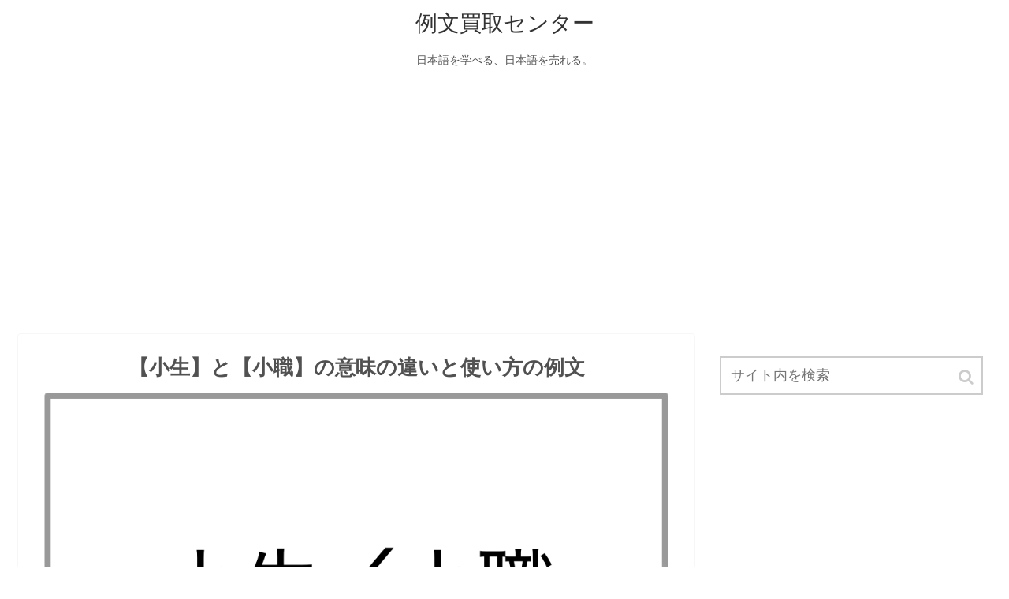

--- FILE ---
content_type: text/html; charset=UTF-8
request_url: https://reibuncnt.jp/804
body_size: 13258
content:
<!doctype html>
<html lang="ja">

<head>
  
  
<meta charset="utf-8">

<meta http-equiv="X-UA-Compatible" content="IE=edge">

<meta name="HandheldFriendly" content="True">
<meta name="MobileOptimized" content="320">
<meta name="viewport" content="width=device-width, initial-scale=1"/>



<title>【小生】と【小職】の意味の違いと使い方の例文  |  例文買取センター</title>
<link rel='dns-prefetch' href='//cdnjs.cloudflare.com' />
<link rel='dns-prefetch' href='//b.st-hatena.com' />
<link rel='dns-prefetch' href='//maxcdn.bootstrapcdn.com' />
<link rel='dns-prefetch' href='//s.w.org' />
<link rel="alternate" type="application/rss+xml" title="例文買取センター &raquo; フィード" href="https://reibuncnt.jp/feed" />
<link rel="alternate" type="application/rss+xml" title="例文買取センター &raquo; コメントフィード" href="https://reibuncnt.jp/comments/feed" />
<link rel="alternate" type="application/rss+xml" title="例文買取センター &raquo; 【小生】と【小職】の意味の違いと使い方の例文 のコメントのフィード" href="https://reibuncnt.jp/804/feed" />
<link rel='stylesheet' id='cocoon-style-css'  href='https://reibuncnt.jp/wp-content/themes/cocoon-master/style.css?ver=4.9.26&#038;fver=20181108081450' media='all' />
<style id='cocoon-style-inline-css'>
@media screen and (max-width:480px){.page-body{font-size:16px}}body{color:#515151}a{color:#000080}.appeal .appeal-in{min-height:200px}.cat-label.cat-label-1,.cat-link.cat-link-1{background-color:#d33;color:#fff}.main{width:860px}.main{border-color:#f7f7f7}.sidebar{width:356px}@media screen and (max-width:1242px){ .wrap{width:auto}.main,.sidebar,.sidebar-left .main,.sidebar-left .sidebar{margin:0 .5%}.main{width:67%}.sidebar{padding:0 10px;width:30%}.entry-card-thumb{width:38%}.entry-card-content{margin-left:40%}}body::after{content:url(https://reibuncnt.jp/wp-content/themes/cocoon-master/lib/analytics/access.php?post_id=804&post_type=post);visibility:hidden;height:1px;position:absolute;bottom:0;right:0;width:100%} #toc-checkbox{display:none}.toc-content{visibility:hidden;  height:0;opacity:.2;transition:all .5s ease-out}#toc-checkbox:checked~.toc-content{ visibility:visible;padding-top:.6em;height:100%;opacity:1}.toc-title::after{content:'[開く]';margin-left:.5em;cursor:pointer;font-size:.8em}.toc-title:hover::after{text-decoration:underline}#toc-checkbox:checked+.toc-title::after{content:'[閉じる]'}#respond{display:none}
</style>
<link rel='stylesheet' id='font-awesome-style-css'  href='https://maxcdn.bootstrapcdn.com/font-awesome/4.7.0/css/font-awesome.min.css?ver=4.9.26' media='all' />
<link rel='stylesheet' id='icomoon-style-css'  href='https://reibuncnt.jp/wp-content/themes/cocoon-master/webfonts/icomoon/style.css?ver=4.9.26&#038;fver=20181108081450' media='all' />
<link rel='stylesheet' id='baguettebox-style-css'  href='https://reibuncnt.jp/wp-content/themes/cocoon-master/plugins/baguettebox/dist/baguetteBox.min.css?ver=4.9.26&#038;fver=20181108081450' media='all' />
<link rel='stylesheet' id='slick-theme-style-css'  href='https://reibuncnt.jp/wp-content/themes/cocoon-master/plugins/slick/slick-theme.css?ver=4.9.26&#038;fver=20181108081450' media='all' />
<link rel='stylesheet' id='cocoon-child-style-css'  href='https://reibuncnt.jp/wp-content/themes/cocoon-child-master/style.css?ver=4.9.26&#038;fver=20210317112324' media='all' />
<link rel='shortlink' href='https://reibuncnt.jp/?p=804' />
<!-- Cocoon canonical -->
<link rel="canonical" href="https://reibuncnt.jp/804">
<!-- Cocoon meta description -->
<meta name="description" content="似た意味を持つ「小生」（読み方：しょうせい）と「小職」（読み方：しょうしょく）の違いを例文を使って分かりやすく解説しているページです。どっちの言葉を使えば日本語として正しいのか、迷った方はこのページの使い分け方を参考にしてみてください。「小生」と「小職」という言葉は、どちらも自分のことを控えめに表現する一人称であるという共通点があり、本来の意味は少し違いますが混同して使われる傾向があります。">
<!-- Cocoon meta keywords -->
<meta name="keywords" content="小生,小職">
<!-- Cocoon JSON-LD -->
<script type="application/ld+json">
{
  "@context": "https://schema.org",
  "@type": "Article",
  "mainEntityOfPage":{
    "@type":"WebPage",
    "@id":"https://reibuncnt.jp/804"
  },
  "headline": "【小生】と【小職】の意味の違いと使い方の例文",
  "image": {
    "@type": "ImageObject",
    "url": "https://reibuncnt.jp/wp-content/uploads/2019/05/小生／小職.png",
    "width": 1070,
    "height": 710
  },
  "datePublished": "2022-11-04T09:09:43+00:00",
  "dateModified": "2022-11-04T09:09:43+00:00",
  "author": {
    "@type": "Person",
    "name": "例文センター"
  },
  "publisher": {
    "@type": "Organization",
    "name": "例文買取センター",
    "logo": {
      "@type": "ImageObject",
      "url": "https://reibuncnt.jp/wp-content/themes/cocoon-master/images/no-amp-logo.png",
      "width": 206,
      "height": 60
    }
  },
  "description": "似た意味を持つ「小生」（読み方：しょうせい）と「小職」（読み方：しょうしょく）の違いを例文を使って分かりやすく解説しているページです。どっちの言葉を使えば日本語として正しいのか、迷った方はこのページの使い分け方を参考にしてみてください。「小生」と「小職」という言葉は、どちらも自分のことを控えめに表現する一人称であるという共通点があり、本来の意味は少し違いますが混同して使われる傾向があります。…"
}
</script><!-- OGP -->
<meta property="og:type" content="article">
<meta property="og:description" content="似た意味を持つ「小生」（読み方：しょうせい）と「小職」（読み方：しょうしょく）の違いを例文を使って分かりやすく解説しているページです。どっちの言葉を使えば日本語として正しいのか、迷った方はこのページの使い分け方を参考にしてみてください。「小生」と「小職」という言葉は、どちらも自分のことを控えめに表現する一人称であるという共通点があり、本来の意味は少し違いますが混同して使われる傾向があります。">
<meta property="og:title" content="【小生】と【小職】の意味の違いと使い方の例文">
<meta property="og:url" content="https://reibuncnt.jp/804">
<meta property="og:image" content="https://reibuncnt.jp/wp-content/uploads/2019/05/小生／小職.png">
<meta property="og:site_name" content="例文買取センター">
<meta property="og:locale" content="ja_JP">
<meta property="article:published_time" content="2022-11-04T09:09:43+00:00" />
<meta property="article:modified_time" content="2022-11-04T09:09:43+00:00" />
<meta property="article:section" content="言葉の使い方の例文">
<!-- /OGP -->
<!-- Twitter Card -->
<meta name="twitter:card" content="summary">
<meta name="twitter:description" content="似た意味を持つ「小生」（読み方：しょうせい）と「小職」（読み方：しょうしょく）の違いを例文を使って分かりやすく解説しているページです。どっちの言葉を使えば日本語として正しいのか、迷った方はこのページの使い分け方を参考にしてみてください。「小生」と「小職」という言葉は、どちらも自分のことを控えめに表現する一人称であるという共通点があり、本来の意味は少し違いますが混同して使われる傾向があります。">
<meta name="twitter:title" content="【小生】と【小職】の意味の違いと使い方の例文">
<meta name="twitter:url" content="https://reibuncnt.jp/804">
<meta name="twitter:image" content="https://reibuncnt.jp/wp-content/uploads/2019/05/小生／小職.png">
<meta name="twitter:domain" content="reibuncnt.jp">
<!-- /Twitter Card -->
<link rel="icon" href="https://reibuncnt.jp/wp-content/uploads/2019/12/cropped-サイトアイコン-32x32.png" sizes="32x32" />
<link rel="icon" href="https://reibuncnt.jp/wp-content/uploads/2019/12/cropped-サイトアイコン-192x192.png" sizes="192x192" />
<link rel="apple-touch-icon-precomposed" href="https://reibuncnt.jp/wp-content/uploads/2019/12/cropped-サイトアイコン-180x180.png" />
<meta name="msapplication-TileImage" content="https://reibuncnt.jp/wp-content/uploads/2019/12/cropped-サイトアイコン-270x270.png" />




<script async src="//pagead2.googlesyndication.com/pagead/js/adsbygoogle.js"></script>
<script>
     (adsbygoogle = window.adsbygoogle || []).push({
          google_ad_client: "ca-pub-3491687915084722",
          enable_page_level_ads: true
     });
</script>
	
<!-- Global site tag (gtag.js) - Google Analytics -->
<script async src="https://www.googletagmanager.com/gtag/js?id=UA-137817038-1"></script>
<script>
  window.dataLayer = window.dataLayer || [];
  function gtag(){dataLayer.push(arguments);}
  gtag('js', new Date());

  gtag('config', 'UA-137817038-1');
</script>

</head>

<body class="post-template-default single single-post postid-804 single-format-standard public-page page-body categoryid-2 ff-yu-gothic fz-18px fw-400 hlt-center-logo-wrap ect-entry-card-wrap rect-mini-card-wrap scrollable-sidebar no-scrollable-main sidebar-right mblt-top author-admin no-post-date no-post-update no-post-author no-sp-snippet" itemscope itemtype="https://schema.org/WebPage">




<div id="container" class="container cf">
  <div id="header-container" class="header-container">
  <div class="header-container-in hlt-center-logo">
    <header id="header" class="header cf" itemscope itemtype="https://schema.org/WPHeader">

      <div id="header-in" class="header-in wrap cf" itemscope itemtype="https://schema.org/WebSite">

        
        <div class="logo logo-header logo-text"><a href="https://reibuncnt.jp" class="site-name site-name-text-link" itemprop="url"><span class="site-name-text" itemprop="name about">例文買取センター</span></a></div>
        <div class="tagline" itemprop="alternativeHeadline">日本語を学べる、日本語を売れる。</div>

      </div>

    </header>

    <!-- Navigation -->
<nav id="navi" class="navi cf" itemscope itemtype="https://schema.org/SiteNavigationElement">
  <div id="navi-in" class="navi-in wrap cf">
          </div><!-- /#navi-in -->
</nav>
<!-- /Navigation -->  </div><!-- /.header-container-in -->
</div><!-- /.header-container -->
  
  
  
  
  
  <br/><center><script async src="https://pagead2.googlesyndication.com/pagead/js/adsbygoogle.js"></script>
<!-- reibun_disp_yoko -->
<ins class="adsbygoogle"
     style="display:block"
     data-ad-client="ca-pub-3491687915084722"
     data-ad-slot="6757503900"
     data-ad-format="auto"
     data-full-width-responsive="true"></ins>
<script>
     (adsbygoogle = window.adsbygoogle || []).push({});
</script></center>

  <div id="content" class="content cf">

    <div id="content-in" class="content-in wrap cf">

        <main id="main" class="main" itemscope itemtype="https://schema.org/Blog">


<article id="post-804" class="article post-804 post type-post status-publish format-standard has-post-thumbnail hentry category-2-post" itemscope="itemscope" itemprop="blogPost" itemtype="https://schema.org/BlogPosting">
  
      	
      
      <header class="article-header entry-header">
        <h1 class="entry-title" itemprop="headline">
          【小生】と【小職】の意味の違いと使い方の例文        </h1>

		  
        
        
        <div class="eye-catch-wrap">
<figure class="eye-catch" itemprop="image" itemscope itemtype="https://schema.org/ImageObject">
  <img width="1070" height="710" src="https://reibuncnt.jp/wp-content/uploads/2019/05/小生／小職.png" class="attachment-1070x710 size-1070x710 wp-post-image" alt="" srcset="https://reibuncnt.jp/wp-content/uploads/2019/05/小生／小職.png 1070w, https://reibuncnt.jp/wp-content/uploads/2019/05/小生／小職-300x199.png 300w, https://reibuncnt.jp/wp-content/uploads/2019/05/小生／小職-768x510.png 768w, https://reibuncnt.jp/wp-content/uploads/2019/05/小生／小職-1024x679.png 1024w" sizes="(max-width: 1070px) 100vw, 1070px" />  <meta itemprop="url" content="https://reibuncnt.jp/wp-content/uploads/2019/05/小生／小職.png">
  <meta itemprop="width" content="1070">
  <meta itemprop="height" content="710">
  <span class="cat-label cat-label-2">言葉の使い方の例文</span><br/>
</figure>
</div>

        

        <div class="date-tags">
  <span class="post-update"><time class="entry-date date published updated" datetime="2022-11-04T09:09:43+00:00" itemprop="datePublished dateModified">2022.11.04</time></span>
  </div>

         
        
        
      </header>

      <div class="entry-content cf" itemprop="mainEntityOfPage">
      <p>似た意味を持つ「小生」（読み方：しょうせい）と「小職」（読み方：しょうしょく）の違いを例文を使って分かりやすく解説しているページです。</p>
<p>どっちの言葉を使えば日本語として正しいのか、迷った方はこのページの使い分け方を参考にしてみてください。</p>
<p>「小生」と「小職」という言葉は、どちらも自分のことを控えめに表現する一人称であるという共通点があり、本来の意味は少し違いますが混同して使われる傾向があります。</p>
<div id="pc_text-6" class="widget widget-single-content-middle widget_pc_text">      <div class="text-pc">
        <p><script async src="https://pagead2.googlesyndication.com/pagead/js/adsbygoogle.js"></script><br />
<ins class="adsbygoogle"
     style="display:block; text-align:center;"
     data-ad-layout="in-article"
     data-ad-format="fluid"
     data-ad-client="ca-pub-3491687915084722"
     data-ad-slot="4358921646"></ins><br />
<script>
     (adsbygoogle = window.adsbygoogle || []).push({});
</script></p>
      </div>
      </div>    <div id="mobile_text-3" class="widget widget-single-content-middle widget_mobile_text">      <div class="text-mobile">
        <br/><script async src="https://pagead2.googlesyndication.com/pagead/js/adsbygoogle.js"></script>
<ins class="adsbygoogle"
     style="display:block; text-align:center;"
     data-ad-layout="in-article"
     data-ad-format="fluid"
     data-ad-client="ca-pub-3491687915084722"
     data-ad-slot="4358921646"></ins>
<script>
     (adsbygoogle = window.adsbygoogle || []).push({});
</script>      </div>
    </div>    


  <div class="toc tnt-number toc-center"><input type="checkbox" id="toc-checkbox" checked><label class="toc-title" for="toc-checkbox">目次</label>
    <div class="toc-content">
    <ol class="toc-list open"><li><a href="#toc1" tabindex="0">小生と小職の違い</a><ol><li><a href="#toc2" tabindex="0">小生と小職の意味の違い</a></li><li><a href="#toc3" tabindex="0">小生と小職の使い方の違い</a></li></ol></li><li><a href="#toc4" tabindex="0">小生の意味</a><ol><li><a href="#toc5" tabindex="0">小生とは</a></li><li><a href="#toc6" tabindex="0">小生を女性は使えない</a></li><li><a href="#toc7" tabindex="0">小生の語源</a></li><li><a href="#toc8" tabindex="0">小生を目上の人には使えない</a></li><li><a href="#toc9" tabindex="0">小生の類語</a></li></ol></li><li><a href="#toc10" tabindex="0">小職の意味</a><ol><li><a href="#toc11" tabindex="0">小職とは</a></li><li><a href="#toc12" tabindex="0">小職は男性でも女性でも使える</a></li><li><a href="#toc13" tabindex="0">小職はメールよりも手紙で使われる</a></li><li><a href="#toc14" tabindex="0">小職は役職がない平社員は使えない</a></li><li><a href="#toc15" tabindex="0">小職の由来</a></li><li><a href="#toc16" tabindex="0">小職の語源</a></li><li><a href="#toc17" tabindex="0">小職の類語</a></li></ol></li><li><a href="#toc18" tabindex="0">小生の例文</a></li><li><a href="#toc19" tabindex="0">小職の例文</a></li></ol>
    </div>
  </div>

<h2><span id="toc1">小生と小職の違い</span></h2>
<h3><span id="toc2">小生と小職の意味の違い</span></h3>
<p>小生と小職の違いを分かりやすく言うと、<span style="color: #800000;"><strong>男性が自分のことを控えめに表現する際に使う一人称か、ある程度の役職についている人が自分の立場を控えめに表現する際に使う一人称かの違い</strong></span>です。</p>
<h3><span id="toc3">小生と小職の使い方の違い</span></h3>
<p>小生というのは、主に手紙などの文面で男性が使う一人称です。自分を控えめに表現する一人称でもあります。女性は「小生」とは使いません。女性が自分のことを控えめに表現する際には「私（わたくし）」を使います。</p>
<p>この小生という言葉は、自分と同等か、または自分よりも目下の人に対して使われる言葉です。目上の人や立場が上の人に対しては使わない表現ですので注意しましょう。</p>
<p>また、小生というのは、現在はあまり使われない古い言葉でもあります。昔は男性の方が女性よりも立場が上であったこともあり、その名残として、小生というのは息子から母親への手紙、兄から姉や妹に宛てた手紙などでも使用される言葉です。</p>
<p>しかし、息子から父親への手紙の際には、小生と使うのは失礼な表現になります。これは父親の方が立場が上であるという考えによるものです。これと同様に、上司などに手紙を書く際には、小生という一人称は使わないようにしましょう。</p>
<p>対する小職というのは、男女ともに使える一人称の表現です。こちらも主に手紙などの文面において使われるものです。小職という言葉は、ある程度の役職についている人が自分の就いている役職について控えめに表現したい場合に使う言葉です。</p>
<p>そのため、特に役職を与えられていない平社員や新入社員は使えない表現です。本来は官職と呼ばれる国家公務員が自らの職を控えめに表現する際に使っていた言葉でした。現在では、国家公務員だけでなく、一般企業においても使われることのある表現です。</p>
<p>小職は、立場がある程度高い人が、自分よりもさらに立場が上の人や客人に対して使う表現です。自分はこういう立場を与えられた人間ですが、あなた様のお仕事に比べれば、そんなに大した仕事をしているわけではないんです、という意味で使います。</p>
<p>とても日本人らしく、奥ゆかしい表現の言葉でもあります。管理職や大手企業で役職に就いている人などが使う表現ですので、自分がそういった立場にない場合には不用意に使用することのないように注意しましょう。</p>
<script async src="https://pagead2.googlesyndication.com/pagead/js/adsbygoogle.js"></script>
<ins class="adsbygoogle"
     style="display:block; text-align:center;"
     data-ad-layout="in-article"
     data-ad-format="fluid"
     data-ad-client="ca-pub-3491687915084722"
     data-ad-slot="4358921646"></ins>
<h2><span id="toc4">小生の意味</span></h2>
<h3><span id="toc5">小生とは</span></h3>
<p>小生とは、<span style="color: #800000;"><strong>男性が自分のことを控えめに表現する際に使う一人称のこと</strong></span>を意味しています。小生というのは、主に手紙の文面などで使用される男性の一人称です。</p>
<h3><span id="toc6">小生を女性は使えない</span></h3>
<p>自分のことを謙遜して控えめに表現する際に使われます。小生という表現を女性が使用することは出来ず、女性が自分を謙遜して表現する際には「私（わたくし）」を使います。</p>
<h3><span id="toc7">小生の語源</span></h3>
<p>小生の「小」という字は、自分や自分に関する様々なことを謙遜して表現する意味を持っています。自分の勤めている会社を「小社」と表現したり、自分の弟のことを「小弟」と表現したりもします。</p>
<p>小生の「生」という字は、男性を控えめに表現する際に使用される自称のことを意味しています。この「生」という字がつくために、小生という言葉は男性のみが使う表現であり、女性が使えないものとなっています。</p>
<h3><span id="toc8">小生を目上の人には使えない</span></h3>
<p>小生という表現は、自分よりも立場が下であったり、目下であったり、または立場が同等である人に対して使われる表現でもあります。謙遜の意味を含むので勘違いしやすいのですが、目上の人に使える表現ではありません。</p>
<p>あくまで、自分の方が立場が上である状態、または立場が同等である状態において、自分を控えめに表現するために使う言葉です。または、自分の母親や姉妹など、女性に対して使われることもあります。</p>
<p>これは、小生という言葉が古い言葉であり、昔は男性の方が女性よりも立場が上であるという前提があったことによるものです。現代で使用する際には、目上の女性に対しては使わないようにする方が良いでしょう。</p>
<h3><span id="toc9">小生の類語</span></h3>
<p>小生の類語・類義語としては、男性が自分をへりくだる一人称である「愚生」（読み方：ぐせい）、老人が自分をへりくだる一人称である「拙老」（読み方：せつろう）などがあります。</p>
<p>小生の「生」の字が使用されている単語としては、主に書簡などで男性が自分をへりくだっていう言葉を意味する「愚生」、年をとった男性が自分をへりくだっていう言葉を意味する「老生」などがあります。</p>
<script async src="https://pagead2.googlesyndication.com/pagead/js/adsbygoogle.js"></script>
<ins class="adsbygoogle"
     style="display:block; text-align:center;"
     data-ad-layout="in-article"
     data-ad-format="fluid"
     data-ad-client="ca-pub-3491687915084722"
     data-ad-slot="4358921646"></ins>
<h2><span id="toc10">小職の意味</span></h2>
<h3><span id="toc11">小職とは</span></h3>
<p>小職とは、<span style="color: #800000;"><strong>役職についている人が自分のことを控えめに表現する際に使う一人称のこと</strong></span>を意味しています。小職というのは、主に手紙の文面などで使用される一人称です。</p>
<h3><span id="toc12">小職は男性でも女性でも使える</span></h3>
<p>小生とは違い、男性でも女性でも使用することが出来ます。しかし、役職についていない平社員や新入社員などがこの言葉を使うことは出来ません。</p>
<p>小職というのは、自分を謙遜している表現であり、自分よりも立場が上の人や社外の人、お客様などに対して使われるものです。</p>
<p>意味としては、自分はこういった立場を任されていますが、私自身はそんなに大した器ではありません、というようなニュアンスが含まれます。</p>
<h3><span id="toc13">小職はメールよりも手紙で使われる</span></h3>
<p>この言葉は、普段のメールなどよりも季節の挨拶や、なにかの行事に社外の人を招待する際、逆に招待を受けてそれに返事をする際の手紙などに使われる言葉です。</p>
<h3><span id="toc14">小職は役職がない平社員は使えない</span></h3>
<p>小職という表現は、役職などを任されていない人が使用すると、かえって失礼な表現になってしまいます。自分自身がそれほどの役職を任されていない場合には使わないように注意しましょう。</p>
<h3><span id="toc15">小職の由来</span></h3>
<p>小職というのは本来、官職についている人間が自分のことを控えめに表現する際に使っていた一人称でした。官職というのは、国家公務員のことです。</p>
<p>現在では、国家公務員だけでなく一般企業においても、役職についている人が一人称として「小職」と使う場合もあります。</p>
<h3><span id="toc16">小職の語源</span></h3>
<p>小職の「小」というのは、小生の「小」と同じく自分や自分に関する様々な事柄を謙遜する意味を持ちます。小職の「職」という字は、役目や担当、任務のことを意味しています。</p>
<h3><span id="toc17">小職の類語</span></h3>
<p>小職の類語・類義語としては、現在の職業を意味する「当職」、自分が属している方を意味する「当方」などがあります。</p>
<p>小職の「職」の字が使用されている単語としては、非常に激しく忙しい職務のことを意味する「激職」、責任の重い重要な職務やその職に就いている人のことを意味する「重職」、重要な地位や職務のことを意味する「要職」などがあります。</p>
<script async src="https://pagead2.googlesyndication.com/pagead/js/adsbygoogle.js"></script>
<ins class="adsbygoogle"
     style="display:block; text-align:center;"
     data-ad-layout="in-article"
     data-ad-format="fluid"
     data-ad-client="ca-pub-3491687915084722"
     data-ad-slot="4358921646"></ins>
<h2><span id="toc18">小生の例文</span></h2>
<div class="blank-box bb-red">１．小生の話を少し聞いてはくれまいか。</div>
<div class="blank-box bb-red">２．心配をかけているようですが、小生は元気に過ごしておりますのでご安心ください。</div>
<div class="blank-box bb-red">３．来週の会合についての連絡は小生宛に送ってください。</div>
<div class="blank-box bb-red">４．まだまだ未熟な小生ですが、日々努力を惜しまずに踏ん張っております。</div>
<div class="blank-box bb-red">５．小生が生まれたのは、西部の田舎町であります。</div>
<div class="blank-box bb-red">６．小生は長年の経験から、このまま部下に努力してもらっても、上手くいかないのはなんとなくわかっていた。</div>
<div class="blank-box bb-red">７．小生は争いは好まないが、自分の身に危険が迫るときには仕方なく力でねじ伏せることもある。</div>
<div class="blank-box bb-red">８．そういえば、小生宛てで小包が届いたと細君から言われていたので、早速開封してみることにした。</div>
<div class="blank-box bb-red">９．もし小生のブログが、鈴木さんの何かしらのお役に立てているのであれば幸いであります。</div>
<div class="blank-box bb-red">１０．小生が会社員時代にいつも通っていた食堂が、今月末で閉店するということで、一目散に駆けつけました。</div>
<p>この言葉がよく使われる場面としては、手紙などで自分と同等か自分より目下の人に対して、男性が自分のことを謙遜して表現する時などが挙げられます。男性が使う一人称であり、女性は使えないので注意しましょう。</p>
<p>一般的には、自分と立場が同等か目下の人に対して使われる言葉ですが、例文２や４のように、家族にあてた手紙などでも使われることがあります。主に母親や姉妹などに対して使われるもので、家族間であれば目上の女性などにも使える表現です。</p>
<p>しかし、家長である父親に対して「小生」という人称を使うと、失礼にあたる可能性があるので、家族間であっても男性同士では目上の人には使わないようにしましょう。</p>
<h2><span id="toc19">小職の例文</span></h2>
<div class="blank-box bb-red">１．弊社の行う祝賀会へのご出席については、小職までご連絡頂きたく存じます。</div>
<div class="blank-box bb-red">２．暑い日が続き、お恥ずかしくも、小職は体調を崩しておりました。</div>
<div class="blank-box bb-red">３．弊社社長に代わり、小職がご挨拶に参りたいと思っております。</div>
<div class="blank-box bb-red">４．先日の食事会の会費ですが、僭越ながら小職が立て替えておりますことをご連絡申し上げます。</div>
<div class="blank-box bb-red">５．その件に関しましては、小職に一任されております。</div>
<div class="blank-box bb-red">６．この度の不祥事は、すべて小職の失態によるものでありますので、職を辞して責任を負いたく存じます。</div>
<div class="blank-box bb-red">７．この度の事業計画は小職がすべて責任を負っておりますので、ご意見等がありましたら遠慮なくご連絡ください。</div>
<div class="blank-box bb-red">８．小職としましては、これ以上赤字体質を放置しておくことはできませんので、何らかの改革が必要と考えます。</div>
<div class="blank-box bb-red">９．この決定につきましては社長命令であるので、小職の勝手な判断ではないことはご理解いただければと存じます。</div>
<div class="blank-box bb-red">１０．展示会の当日には小職も会場に駆け付けたいと思っておりますので、皆さんもどうぞよろしくお願いします。</div>
<p>この言葉がよく使われる場面としては、ある程度の役職についている人が自分の仕事上の立場を大したものではないと控えめに表現する時などが挙げられます。この言葉は男女ともに使えるものですが、役職についていない人は使わないものです。</p>
<p>一般的には、ある程度の役職についている人が、自分よりも更に立場が上の人や、社外の人、お客様などに対して使う表現です。自分はこういった役職にありますが、私自身の器としては、まだまだ勉強不足です、というような意味を持つ言葉です。</p>
<p>例文２や４のように「お恥ずかしながら」や「僭越ながら」などの謙遜の言葉と一緒に使われることが多いものであると覚えておくようにしましょう。</p>
<div class="blogcard-type bct-together">
<a href="https://reibuncnt.jp/2318" title="【僭越】と【恐縮】の意味の違いと使い方の例文" class="blogcard-wrap internal-blogcard-wrap a-wrap cf"><div class="blogcard internal-blogcard ib-left cf"><figure class="blogcard-thumbnail internal-blogcard-thumbnail"><img width="160" height="90" src="https://reibuncnt.jp/wp-content/uploads/2019/12/僭越／恐縮-160x90.png" class="blogcard-thumb-image internal-blogcard-thumb-image wp-post-image" alt="" srcset="https://reibuncnt.jp/wp-content/uploads/2019/12/僭越／恐縮-160x90.png 160w, https://reibuncnt.jp/wp-content/uploads/2019/12/僭越／恐縮-120x67.png 120w, https://reibuncnt.jp/wp-content/uploads/2019/12/僭越／恐縮-320x180.png 320w" sizes="(max-width: 160px) 100vw, 160px" /></figure><div class="blogcard-content internal-blogcard-content"><div class="blogcard-title internal-blogcard-title">【僭越】と【恐縮】の意味の違いと使い方の例文</div><div class="blogcard-snipet internal-blogcard-snipet">似た意味を持つ「僭越」（読み方：せんえつ）と「恐縮」（読み方：きょうしゅく）の違いを例文を使って分かりやすく解説しているページです。どっちの言葉を使えば日本語として正しいのか、迷った方はこのページの使い分け方を参考にしてみてください。「僭越」と「恐縮」という言葉は、どちらも申し訳なさを意味しているという共通点があり、本来の意味は少し違いますが混同して使われる傾向があります。</div></div><div class="blogcard-footer internal-blogcard-footer cf"><div class="blogcard-site internal-blogcard-site"><div class="blogcard-favicon internal-blogcard-favicon"><img src="//www.google.com/s2/favicons?domain=reibuncnt.jp" class="blogcard-favicon-image internal-blogcard-favicon-image" alt="" width="16" height="16" /></div><div class="blogcard-domain internal-blogcard-domain">reibuncnt.jp</div></div></div></div></a>
</div>
      </div>

      
      <footer class="article-footer entry-footer">

                  <div id="pc_text-4" class="widget widget-single-content-bottom widget_pc_text">      <div class="text-pc">
        <div class="column-wrap column-2">
<div class="column-left">
<script async src="https://pagead2.googlesyndication.com/pagead/js/adsbygoogle.js"></script>
<!-- reibun_disp -->
<ins class="adsbygoogle"
     style="display:block"
     data-ad-client="ca-pub-3491687915084722"
     data-ad-slot="4698667142"
     data-ad-format="auto"
     data-full-width-responsive="true"></ins>
<script>
     (adsbygoogle = window.adsbygoogle || []).push({});
</script>
</div>
<div class="column-right">
<script async src="https://pagead2.googlesyndication.com/pagead/js/adsbygoogle.js"></script>
<!-- reibun_disp -->
<ins class="adsbygoogle"
     style="display:block"
     data-ad-client="ca-pub-3491687915084722"
     data-ad-slot="4698667142"
     data-ad-format="auto"
     data-full-width-responsive="true"></ins>
<script>
     (adsbygoogle = window.adsbygoogle || []).push({});
</script>
</div>
</div>      </div>
      </div>    <div id="mobile_text-4" class="widget widget-single-content-bottom widget_mobile_text">      <div class="text-mobile">
        <script async src="https://pagead2.googlesyndication.com/pagead/js/adsbygoogle.js"></script>
<ins class="adsbygoogle"
     style="display:block; text-align:center;"
     data-ad-layout="in-article"
     data-ad-format="fluid"
     data-ad-client="ca-pub-3491687915084722"
     data-ad-slot="4358921646"></ins>
<script>
     (adsbygoogle = window.adsbygoogle || []).push({});
</script>      </div>
    </div>            
        
        <div class="entry-categories-tags ctdt-none">
  <div class="entry-categories"><a class="cat-link cat-link-2" href="https://reibuncnt.jp/category/%e8%a8%80%e8%91%89%e3%81%ae%e4%bd%bf%e3%81%84%e6%96%b9%e3%81%ae%e4%be%8b%e6%96%87">言葉の使い方の例文</a></div>
  <div class="entry-tags"></div>
</div>
        
        
        
        
        
        
        
                  <div id="text-7" class="widget widget-below-sns-buttons widget_text">			<div class="textwidget"><div class="profile-box common-icon-box"><center>編集者<br />
株式会社セラーバンク／例文買取センター運営</center></div>
</div>
		</div>        
        
        <div class="footer-meta">
  <div class="author-info">
    <a href="https://reibuncnt.jp/author/bokkun" class="author-link">
      <span class="post-author vcard author" itemprop="editor author creator copyrightHolder" itemscope itemtype="https://schema.org/Person">
        <span class="author-name fn" itemprop="name">例文センター</span>
      </span>
    </a>
  </div>
</div>
        <!-- publisher設定 -->
                <div class="publisher" itemprop="publisher" itemscope itemtype="https://schema.org/Organization">
            <div itemprop="logo" itemscope itemtype="https://schema.org/ImageObject">
              <img src="https://reibuncnt.jp/wp-content/themes/cocoon-master/images/no-amp-logo.png" width="206" height="60" alt="">
              <meta itemprop="url" content="https://reibuncnt.jp/wp-content/themes/cocoon-master/images/no-amp-logo.png">
              <meta itemprop="width" content="206">
              <meta itemprop="height" content="60">
            </div>
            <div itemprop="name">例文買取センター</div>
        </div>
      </footer>

    </article>


<div class="under-entry-content">
  <aside id="related-entries" class="related-entries rect-mini-card">
  <h2 class="related-entry-heading">
    <span class="related-entry-main-heading main-caption">
      関連記事    </span>
      </h2>
  <div class="related-list">
           <a href="https://reibuncnt.jp/31027" class="related-entry-card-wrap a-wrap cf" title="【案ずるより産むが易し】と【必要は発明の母】の意味の違いと使い方の例文">
<article class="related-entry-card e-card cf">

  <figure class="related-entry-card-thumb card-thumb e-card-thumb">
        <img width="120" height="67" src="https://reibuncnt.jp/wp-content/uploads/2023/01/案ずるより産むが易し／必要は発明の母-120x67.png" class="related-entry-card-thumb-image card-thumb-image wp-post-image" alt="" srcset="https://reibuncnt.jp/wp-content/uploads/2023/01/案ずるより産むが易し／必要は発明の母-120x67.png 120w, https://reibuncnt.jp/wp-content/uploads/2023/01/案ずるより産むが易し／必要は発明の母-160x90.png 160w, https://reibuncnt.jp/wp-content/uploads/2023/01/案ずるより産むが易し／必要は発明の母-320x180.png 320w" sizes="(max-width: 120px) 100vw, 120px" />        <span class="cat-label cat-label-2">言葉の使い方の例文</span>  </figure><!-- /.related-entry-thumb -->

  <div class="related-entry-card-content card-content e-card-content">
    <h3 class="related-entry-card-title card-title e-card-title">
      【案ずるより産むが易し】と【必要は発明の母】の意味の違いと使い方の例文    </h3>
        <div class="related-entry-card-snippet card-snippet e-card-snippet">
      似た意味を持つ「案ずるより産むが易し」（読み方：あんずるよりうむがやすし）と「必要は発明の母」（読み方：ひつようははつめいのはは）の違いを例文を使って分かりやすく解説しているページです。どっちの言葉を使えば日本語として正しいのか、迷った方はこのページの使い分け方を参考にしてみてください。「案ずるより産むが易し」と「必要は発明の母」という言葉は、どちらもことわざという共通点があり、本来の意味は少し違いますが混同して使われる傾向があります。    </div>
        <div class="related-entry-card-meta card-meta e-card-meta">
      <div class="related-entry-card-info e-card-info">
                              </div>
    </div>

  </div><!-- /.related-entry-card-content -->



</article><!-- /.related-entry-card -->
</a><!-- /.related-entry-card-wrap -->       <a href="https://reibuncnt.jp/16279" class="related-entry-card-wrap a-wrap cf" title="【自白】と【自供】の意味の違いと使い方の例文">
<article class="related-entry-card e-card cf">

  <figure class="related-entry-card-thumb card-thumb e-card-thumb">
        <img width="120" height="67" src="https://reibuncnt.jp/wp-content/uploads/2021/03/自白／自供-120x67.png" class="related-entry-card-thumb-image card-thumb-image wp-post-image" alt="" srcset="https://reibuncnt.jp/wp-content/uploads/2021/03/自白／自供-120x67.png 120w, https://reibuncnt.jp/wp-content/uploads/2021/03/自白／自供-160x90.png 160w, https://reibuncnt.jp/wp-content/uploads/2021/03/自白／自供-320x180.png 320w" sizes="(max-width: 120px) 100vw, 120px" />        <span class="cat-label cat-label-2">言葉の使い方の例文</span>  </figure><!-- /.related-entry-thumb -->

  <div class="related-entry-card-content card-content e-card-content">
    <h3 class="related-entry-card-title card-title e-card-title">
      【自白】と【自供】の意味の違いと使い方の例文    </h3>
        <div class="related-entry-card-snippet card-snippet e-card-snippet">
      似た意味を持つ「自白」（読み方：じはく）と「自供」（読み方：じきょう）の違いを例文を使って分かりやすく解説しているページです。どっちの言葉を使えば日本語として正しいのか、迷った方はこのページの使い分け方を参考にしてみてください。「自白」と「自供」という言葉は、どちらも自分が犯した罪を述べることを意味しているという共通点があり、本来の意味は少し違いますが混同して使われる傾向があります。    </div>
        <div class="related-entry-card-meta card-meta e-card-meta">
      <div class="related-entry-card-info e-card-info">
                              </div>
    </div>

  </div><!-- /.related-entry-card-content -->



</article><!-- /.related-entry-card -->
</a><!-- /.related-entry-card-wrap -->       <a href="https://reibuncnt.jp/32426" class="related-entry-card-wrap a-wrap cf" title="【参考にさせていただきます】と【お手本とさせていただきます】の意味の違いと使い方の例文">
<article class="related-entry-card e-card cf">

  <figure class="related-entry-card-thumb card-thumb e-card-thumb">
        <img width="120" height="67" src="https://reibuncnt.jp/wp-content/uploads/2023/03/参考にさせていただきます／お手本とさせていただきます-120x67.png" class="related-entry-card-thumb-image card-thumb-image wp-post-image" alt="" srcset="https://reibuncnt.jp/wp-content/uploads/2023/03/参考にさせていただきます／お手本とさせていただきます-120x67.png 120w, https://reibuncnt.jp/wp-content/uploads/2023/03/参考にさせていただきます／お手本とさせていただきます-160x90.png 160w, https://reibuncnt.jp/wp-content/uploads/2023/03/参考にさせていただきます／お手本とさせていただきます-320x180.png 320w" sizes="(max-width: 120px) 100vw, 120px" />        <span class="cat-label cat-label-2">言葉の使い方の例文</span>  </figure><!-- /.related-entry-thumb -->

  <div class="related-entry-card-content card-content e-card-content">
    <h3 class="related-entry-card-title card-title e-card-title">
      【参考にさせていただきます】と【お手本とさせていただきます】の意味の違いと使い方の例文    </h3>
        <div class="related-entry-card-snippet card-snippet e-card-snippet">
      似た意味を持つ「参考にさせていただきます」（読み方：さんこうにさせていただきます）と「お手本とさせていただきます」（読み方：おてほんとさせていただきます）の違いを例文を使って分かりやすく解説しているページです。どっちの言葉を使えば日本語として正しいのか、迷った方はこのページの使い分け方を参考にしてみてください。「参考にさせていただきます」と「お手本とさせていただきます」という言葉は、どちらも優れているので参考にすることを意味しているという共通点があり、本来の意味は少し違いますが混同して使われる傾向があります。    </div>
        <div class="related-entry-card-meta card-meta e-card-meta">
      <div class="related-entry-card-info e-card-info">
                              </div>
    </div>

  </div><!-- /.related-entry-card-content -->



</article><!-- /.related-entry-card -->
</a><!-- /.related-entry-card-wrap -->       <a href="https://reibuncnt.jp/2621" class="related-entry-card-wrap a-wrap cf" title="【純粋】と【無垢】の意味の違いと使い方の例文">
<article class="related-entry-card e-card cf">

  <figure class="related-entry-card-thumb card-thumb e-card-thumb">
        <img width="120" height="67" src="https://reibuncnt.jp/wp-content/uploads/2020/02/純粋／無垢-120x67.png" class="related-entry-card-thumb-image card-thumb-image wp-post-image" alt="" srcset="https://reibuncnt.jp/wp-content/uploads/2020/02/純粋／無垢-120x67.png 120w, https://reibuncnt.jp/wp-content/uploads/2020/02/純粋／無垢-160x90.png 160w, https://reibuncnt.jp/wp-content/uploads/2020/02/純粋／無垢-320x180.png 320w" sizes="(max-width: 120px) 100vw, 120px" />        <span class="cat-label cat-label-2">言葉の使い方の例文</span>  </figure><!-- /.related-entry-thumb -->

  <div class="related-entry-card-content card-content e-card-content">
    <h3 class="related-entry-card-title card-title e-card-title">
      【純粋】と【無垢】の意味の違いと使い方の例文    </h3>
        <div class="related-entry-card-snippet card-snippet e-card-snippet">
      似た意味を持つ「純粋」（読み方：じゅんすい）と「無垢」（読み方：むく）の違いを例文を使って分かりやすく解説しているページです。どっちの言葉を使えば日本語として正しいのか、迷った方はこのページの使い分け方を参考にしてみてください。「純粋」と「無垢」という言葉は、どちらも混じりけのないことを意味しているという共通点があり、本来の意味は少し違いますが混同して使われる傾向があります。    </div>
        <div class="related-entry-card-meta card-meta e-card-meta">
      <div class="related-entry-card-info e-card-info">
                              </div>
    </div>

  </div><!-- /.related-entry-card-content -->



</article><!-- /.related-entry-card -->
</a><!-- /.related-entry-card-wrap -->       <a href="https://reibuncnt.jp/1813" class="related-entry-card-wrap a-wrap cf" title="【改正】と【改定】と【改訂】の意味の違いと使い方の例文">
<article class="related-entry-card e-card cf">

  <figure class="related-entry-card-thumb card-thumb e-card-thumb">
        <img width="120" height="67" src="https://reibuncnt.jp/wp-content/uploads/2019/11/改正／改定／改訂-120x67.png" class="related-entry-card-thumb-image card-thumb-image wp-post-image" alt="" srcset="https://reibuncnt.jp/wp-content/uploads/2019/11/改正／改定／改訂-120x67.png 120w, https://reibuncnt.jp/wp-content/uploads/2019/11/改正／改定／改訂-160x90.png 160w, https://reibuncnt.jp/wp-content/uploads/2019/11/改正／改定／改訂-320x180.png 320w" sizes="(max-width: 120px) 100vw, 120px" />        <span class="cat-label cat-label-2">言葉の使い方の例文</span>  </figure><!-- /.related-entry-thumb -->

  <div class="related-entry-card-content card-content e-card-content">
    <h3 class="related-entry-card-title card-title e-card-title">
      【改正】と【改定】と【改訂】の意味の違いと使い方の例文    </h3>
        <div class="related-entry-card-snippet card-snippet e-card-snippet">
      似た意味を持つ「改正」（読み方：かいせい）と「改定」（読み方：かいてい）と「改訂」（読み方：かいてい）の違いと使い方を分かりやすく解説しているページです。どの言葉を使えば日本語として正しいのか、このページの使い分け方を参考にしてみて下さい。「改正」と「改定」と「改訂」という言葉は、どれも内容を改めることを意味するという共通点があり、本来の意味は少し違いますが混同して使用される傾向があります。    </div>
        <div class="related-entry-card-meta card-meta e-card-meta">
      <div class="related-entry-card-info e-card-info">
                              </div>
    </div>

  </div><!-- /.related-entry-card-content -->



</article><!-- /.related-entry-card -->
</a><!-- /.related-entry-card-wrap -->       <a href="https://reibuncnt.jp/41156" class="related-entry-card-wrap a-wrap cf" title="【チート】と【ハック】の意味の違いと使い方の例文">
<article class="related-entry-card e-card cf">

  <figure class="related-entry-card-thumb card-thumb e-card-thumb">
        <img width="120" height="67" src="https://reibuncnt.jp/wp-content/uploads/2024/05/チート／ハック-120x67.png" class="related-entry-card-thumb-image card-thumb-image wp-post-image" alt="" srcset="https://reibuncnt.jp/wp-content/uploads/2024/05/チート／ハック-120x67.png 120w, https://reibuncnt.jp/wp-content/uploads/2024/05/チート／ハック-160x90.png 160w, https://reibuncnt.jp/wp-content/uploads/2024/05/チート／ハック-320x180.png 320w" sizes="(max-width: 120px) 100vw, 120px" />        <span class="cat-label cat-label-2">言葉の使い方の例文</span>  </figure><!-- /.related-entry-thumb -->

  <div class="related-entry-card-content card-content e-card-content">
    <h3 class="related-entry-card-title card-title e-card-title">
      【チート】と【ハック】の意味の違いと使い方の例文    </h3>
        <div class="related-entry-card-snippet card-snippet e-card-snippet">
      似た意味を持つ「チート」と「ハック」の違いを例文を使って分かりやすく解説しているページです。どっちの言葉を使えば日本語として正しいのか、迷った方はこのページの使い分け方を参考にしてみてください。「チート」と「ハック」という言葉は、「不正行為」という共通点があり、本来の意味は少し違いますが混同して使われる傾向があります。    </div>
        <div class="related-entry-card-meta card-meta e-card-meta">
      <div class="related-entry-card-info e-card-info">
                              </div>
    </div>

  </div><!-- /.related-entry-card-content -->



</article><!-- /.related-entry-card -->
</a><!-- /.related-entry-card-wrap -->       <a href="https://reibuncnt.jp/12971" class="related-entry-card-wrap a-wrap cf" title="【悔恨】と【後悔】の意味の違いと使い方の例文">
<article class="related-entry-card e-card cf">

  <figure class="related-entry-card-thumb card-thumb e-card-thumb">
        <img width="120" height="67" src="https://reibuncnt.jp/wp-content/uploads/2020/11/悔恨／後悔-120x67.png" class="related-entry-card-thumb-image card-thumb-image wp-post-image" alt="" srcset="https://reibuncnt.jp/wp-content/uploads/2020/11/悔恨／後悔-120x67.png 120w, https://reibuncnt.jp/wp-content/uploads/2020/11/悔恨／後悔-160x90.png 160w, https://reibuncnt.jp/wp-content/uploads/2020/11/悔恨／後悔-320x180.png 320w" sizes="(max-width: 120px) 100vw, 120px" />        <span class="cat-label cat-label-2">言葉の使い方の例文</span>  </figure><!-- /.related-entry-thumb -->

  <div class="related-entry-card-content card-content e-card-content">
    <h3 class="related-entry-card-title card-title e-card-title">
      【悔恨】と【後悔】の意味の違いと使い方の例文    </h3>
        <div class="related-entry-card-snippet card-snippet e-card-snippet">
      似た意味を持つ「悔恨」（読み方：かいこん）と「後悔」（読み方：こうかい）の違いを例文を使って分かりやすく解説しているページです。どっちの言葉を使えば日本語として正しいのか、迷った方はこのページの使い分け方を参考にしてみてください。「悔恨」と「後悔」という言葉は、どちらも悔やむことを意味しているという共通点があり、本来の意味は少し違いますが混同して使われる傾向があります。    </div>
        <div class="related-entry-card-meta card-meta e-card-meta">
      <div class="related-entry-card-info e-card-info">
                              </div>
    </div>

  </div><!-- /.related-entry-card-content -->



</article><!-- /.related-entry-card -->
</a><!-- /.related-entry-card-wrap -->       <a href="https://reibuncnt.jp/47598" class="related-entry-card-wrap a-wrap cf" title="【インフレ】と【デフレ】の意味の違いと使い方の例文">
<article class="related-entry-card e-card cf">

  <figure class="related-entry-card-thumb card-thumb e-card-thumb">
        <img width="120" height="67" src="https://reibuncnt.jp/wp-content/uploads/2025/07/インフレ／デフレ-120x67.png" class="related-entry-card-thumb-image card-thumb-image wp-post-image" alt="" srcset="https://reibuncnt.jp/wp-content/uploads/2025/07/インフレ／デフレ-120x67.png 120w, https://reibuncnt.jp/wp-content/uploads/2025/07/インフレ／デフレ-160x90.png 160w, https://reibuncnt.jp/wp-content/uploads/2025/07/インフレ／デフレ-320x180.png 320w" sizes="(max-width: 120px) 100vw, 120px" />        <span class="cat-label cat-label-2">言葉の使い方の例文</span>  </figure><!-- /.related-entry-thumb -->

  <div class="related-entry-card-content card-content e-card-content">
    <h3 class="related-entry-card-title card-title e-card-title">
      【インフレ】と【デフレ】の意味の違いと使い方の例文    </h3>
        <div class="related-entry-card-snippet card-snippet e-card-snippet">
      似た意味を持つ「インフレ」と「デフレ」の違いを例文を使って分かりやすく解説しているページです。どっちの言葉を使えば日本語として正しいのか、迷った方はこのページの使い分け方を参考にしてみてください。「インフレ」と「デフレ」という言葉は、「物価水準に関する現象」という共通点があり、本来の意味は少し違いますが混同して使われる傾向があります。    </div>
        <div class="related-entry-card-meta card-meta e-card-meta">
      <div class="related-entry-card-info e-card-info">
                              </div>
    </div>

  </div><!-- /.related-entry-card-content -->



</article><!-- /.related-entry-card -->
</a><!-- /.related-entry-card-wrap -->       <a href="https://reibuncnt.jp/1161" class="related-entry-card-wrap a-wrap cf" title="【手前味噌】と【自画自賛】の意味の違いと使い方の例文">
<article class="related-entry-card e-card cf">

  <figure class="related-entry-card-thumb card-thumb e-card-thumb">
        <img width="120" height="67" src="https://reibuncnt.jp/wp-content/uploads/2019/09/手前味噌／自画自賛-120x67.png" class="related-entry-card-thumb-image card-thumb-image wp-post-image" alt="" srcset="https://reibuncnt.jp/wp-content/uploads/2019/09/手前味噌／自画自賛-120x67.png 120w, https://reibuncnt.jp/wp-content/uploads/2019/09/手前味噌／自画自賛-160x90.png 160w, https://reibuncnt.jp/wp-content/uploads/2019/09/手前味噌／自画自賛-320x180.png 320w" sizes="(max-width: 120px) 100vw, 120px" />        <span class="cat-label cat-label-2">言葉の使い方の例文</span>  </figure><!-- /.related-entry-thumb -->

  <div class="related-entry-card-content card-content e-card-content">
    <h3 class="related-entry-card-title card-title e-card-title">
      【手前味噌】と【自画自賛】の意味の違いと使い方の例文    </h3>
        <div class="related-entry-card-snippet card-snippet e-card-snippet">
      似た意味を持つ「手前味噌」（読み方：てまえみそ）と「自我自賛」（読み方：じがじさん）の違いを例文を使って分かりやすく解説しているページです。どっちの言葉を使えば日本語として正しいのか、迷った方はこのページの使い分け方を参考にしてみてください。「手前味噌」と「自我自賛」という言葉は、どちらも自分で自分をほめるという意味を持つ共通点があり、本来の意味は少し違いますが混同して使われる傾向があります。    </div>
        <div class="related-entry-card-meta card-meta e-card-meta">
      <div class="related-entry-card-info e-card-info">
                              </div>
    </div>

  </div><!-- /.related-entry-card-content -->



</article><!-- /.related-entry-card -->
</a><!-- /.related-entry-card-wrap -->       <a href="https://reibuncnt.jp/20010" class="related-entry-card-wrap a-wrap cf" title="【模索】と【探索】の意味の違いと使い方の例文">
<article class="related-entry-card e-card cf">

  <figure class="related-entry-card-thumb card-thumb e-card-thumb">
        <img width="120" height="67" src="https://reibuncnt.jp/wp-content/uploads/2021/09/模索／探索-120x67.png" class="related-entry-card-thumb-image card-thumb-image wp-post-image" alt="" srcset="https://reibuncnt.jp/wp-content/uploads/2021/09/模索／探索-120x67.png 120w, https://reibuncnt.jp/wp-content/uploads/2021/09/模索／探索-160x90.png 160w, https://reibuncnt.jp/wp-content/uploads/2021/09/模索／探索-320x180.png 320w" sizes="(max-width: 120px) 100vw, 120px" />        <span class="cat-label cat-label-2">言葉の使い方の例文</span>  </figure><!-- /.related-entry-thumb -->

  <div class="related-entry-card-content card-content e-card-content">
    <h3 class="related-entry-card-title card-title e-card-title">
      【模索】と【探索】の意味の違いと使い方の例文    </h3>
        <div class="related-entry-card-snippet card-snippet e-card-snippet">
      似た意味を持つ「模索」（読み方：もさく）と「探索」（読み方：たんさく）の違いを例文を使って分かりやすく解説しているページです。どっちの言葉を使えば日本語として正しいのか、迷った方はこのページの使い分け方を参考にしてみてください。「模索」と「探索」という言葉は、どちらも探し求めることを意味しているという共通点があり、本来の意味は少し違いますが混同して使われる傾向があります。    </div>
        <div class="related-entry-card-meta card-meta e-card-meta">
      <div class="related-entry-card-info e-card-info">
                              </div>
    </div>

  </div><!-- /.related-entry-card-content -->



</article><!-- /.related-entry-card -->
</a><!-- /.related-entry-card-wrap -->  
    </div>
</aside>

  
      <div id="pc_text-3" class="widget widget-below-related-entries widget_pc_text">      <div class="text-pc">
        <script async src="https://pagead2.googlesyndication.com/pagead/js/adsbygoogle.js"></script>
<ins class="adsbygoogle"
     style="display:block"
     data-ad-format="autorelaxed"
     data-ad-client="ca-pub-3491687915084722"
     data-ad-slot="4866518332"></ins>
<script>
     (adsbygoogle = window.adsbygoogle || []).push({});
</script>      </div>
      </div>    <div id="mobile_text-2" class="widget widget-below-related-entries widget_mobile_text">      <div class="text-mobile">
        <script async src="https://pagead2.googlesyndication.com/pagead/js/adsbygoogle.js"></script>
<ins class="adsbygoogle"
     style="display:block"
     data-ad-format="autorelaxed"
     data-ad-client="ca-pub-3491687915084722"
     data-ad-slot="4866518332"></ins>
<script>
     (adsbygoogle = window.adsbygoogle || []).push({});
</script>      </div>
    </div>    <div id="cta_box-2" class="widget widget-below-related-entries widget_cta_box"><div class="cta-box cta-top-and-bottom">
      <div class="cta-heading">
      例文買取センターが、あなたの日本語を買い取ります！    </div>
  
  <div class="cta-content">
          <div class="cta-thumb">
        <img src="https://reibuncnt.jp/wp-content/uploads/2021/02/例文買取センターabama.png" alt="" />
      </div>
          </div>
      <div class="cta-button">
      <a href="https://reibuncnt.jp" class="btn btn-grey btn-l">買取募集中の例文はこちら</a>
    </div>
  
</div></div>  
  
  
  
</div>

<div id="breadcrumb" class="breadcrumb breadcrumb-category sbp-main-bottom" itemscope itemtype="https://schema.org/BreadcrumbList"><div class="breadcrumb-home" itemscope itemtype="https://schema.org/ListItem" itemprop="itemListElement"><span class="fa fa-home fa-fw"></span><a href="https://reibuncnt.jp" itemprop="item"><span itemprop="name">ホーム</span></a><meta itemprop="position" content="1" /><span class="sp"><span class="fa fa-angle-right"></span></span></div><div class="breadcrumb-item" itemscope itemtype="https://schema.org/ListItem" itemprop="itemListElement"><span class="fa fa-folder fa-fw"></span><a href="https://reibuncnt.jp/category/%e8%a8%80%e8%91%89%e3%81%ae%e4%bd%bf%e3%81%84%e6%96%b9%e3%81%ae%e4%be%8b%e6%96%87" itemprop="item"><span itemprop="name">言葉の使い方の例文</span></a><meta itemprop="position" content="2" /></div></div><!-- /#breadcrumb -->

          </main>

        <div id="sidebar" class="sidebar nwa cf" role="complementary">

  
	<aside id="search-3" class="widget widget-sidebar widget-sidebar-standard widget_search"><form class="search-box" method="get" action="https://reibuncnt.jp/">
  <input type="text" placeholder="サイト内を検索" name="s" class="search-edit" aria-label="input">
  <button type="submit" class="search-submit" role="button" aria-label="button"></button>
</form>
</aside>
  
    <div id="sidebar-scroll" class="sidebar-scroll">
    <aside id="pc_text-2" class="widget widget-sidebar widget-sidebar-scroll widget_pc_text">      <div class="text-pc">
        <script async src="https://pagead2.googlesyndication.com/pagead/js/adsbygoogle.js"></script>
<!-- reibun_side -->
<ins class="adsbygoogle"
     style="display:block"
     data-ad-client="ca-pub-3491687915084722"
     data-ad-slot="3121072267"
     data-ad-format="vertical"
     data-full-width-responsive="true"></ins>
<script>
     (adsbygoogle = window.adsbygoogle || []).push({});
</script>      </div>
      </aside>      </div>
  
</div>

      </div>

    </div>

    
    
    <footer id="footer" class="footer footer-container nwa" itemscope itemtype="https://schema.org/WPFooter">

      <div id="footer-in" class="footer-in wrap cf">

        
        
        <div class="footer-bottom fdt-logo fnm-text-width cf">
  <div class="footer-bottom-logo">
    <div class="logo logo-footer logo-text"><a href="https://reibuncnt.jp" class="site-name site-name-text-link" itemprop="url"><span class="site-name-text" itemprop="name about">例文買取センター</span></a></div>  </div>

  <div class="footer-bottom-content">
     <nav id="navi-footer" class="navi-footer">
  <div id="navi-footer-in" class="navi-footer-in">
    <ul id="menu-%e3%83%95%e3%83%83%e3%82%bf%e3%83%bc%e3%83%a1%e3%83%8b%e3%83%a5%e3%83%bc" class="menu-footer"><li id="menu-item-966" class="menu-item menu-item-type-custom menu-item-object-custom menu-item-home menu-item-966"><a href="https://reibuncnt.jp">買取依頼</a></li>
<li id="menu-item-965" class="menu-item menu-item-type-post_type menu-item-object-page menu-item-965"><a href="https://reibuncnt.jp/profile">運営会社</a></li>
<li id="menu-item-2959" class="menu-item menu-item-type-post_type menu-item-object-page menu-item-2959"><a href="https://reibuncnt.jp/tokuteihou">特定商取引法に基づく表記</a></li>
<li id="menu-item-1014" class="menu-item menu-item-type-post_type menu-item-object-page menu-item-1014"><a href="https://reibuncnt.jp/privacy-policy">プライバシーポリシー</a></li>
</ul>  </div>
</nav>
    <div class="source-org copyright">© 2021 Sellerbank Inc..</div>
  </div>

</div>
      </div>

    </footer>

  </div>

  <div id="go-to-top" class="go-to-top">
      <a class="go-to-top-button go-to-top-common go-to-top-hide go-to-top-button-icon-font"><span class="fa fa-angle-double-up"></span></a>
  </div>

  
  

  <script src='https://reibuncnt.jp/wp-includes/js/jquery/jquery.js?ver=1.12.4&#038;fver=20190905035332'></script>
<script src='//cdnjs.cloudflare.com/ajax/libs/jquery-migrate/1.4.1/jquery-migrate.min.js?ver=1.4.1'></script>
<script src='https://reibuncnt.jp/wp-content/themes/cocoon-master/plugins/baguettebox/dist/baguetteBox.min.js?ver=4.9.26&#038;fver=20181108081450'></script>
<script>
(function($){baguetteBox.run(".entry-content")})(jQuery);
</script>
<script src='https://reibuncnt.jp/wp-content/themes/cocoon-master/plugins/stickyfill/dist/stickyfill.min.js?ver=4.9.26&#038;fver=20181108081450'></script>
<script src='https://reibuncnt.jp/wp-content/themes/cocoon-master/plugins/slick/slick.min.js?ver=4.9.26&#038;fver=20181108081450'></script>
<script>
(function($){$(".carousel-content").slick({dots:!0,autoplaySpeed:5000,infinite:!0,slidesToShow:6,slidesToScroll:6,responsive:[{breakpoint:1240,settings:{slidesToShow:5,slidesToScroll:5}},{breakpoint:1023,settings:{slidesToShow:4,slidesToScroll:4}},{breakpoint:768,settings:{slidesToShow:3,slidesToScroll:3}},{breakpoint:480,settings:{slidesToShow:2,slidesToScroll:2}}]})})(jQuery);
</script>
<script src='https://reibuncnt.jp/wp-content/themes/cocoon-master/plugins/slicknav/jquery.slicknav.min.js?ver=4.9.26&#038;fver=20181108081450'></script>
<script>
(function($){$(".menu-header").slicknav()})(jQuery);
</script>
<script src='https://reibuncnt.jp/wp-includes/js/comment-reply.min.js?ver=4.9.26&#038;fver=20210415035324'></script>
<script src='https://reibuncnt.jp/wp-content/themes/cocoon-master/javascript.js?ver=4.9.26&#038;fver=20181108081450'></script>
<script src='//b.st-hatena.com/js/bookmark_button.js?ver=4.9.26'></script>
<script src='https://reibuncnt.jp/wp-content/themes/cocoon-child-master/javascript.js?ver=4.9.26&#038;fver=20181108081524'></script>

        <script>(adsbygoogle=window.adsbygoogle||[]).push({});(adsbygoogle=window.adsbygoogle||[]).push({});(adsbygoogle=window.adsbygoogle||[]).push({});</script>
  

  
  
  
</body>

</html>


--- FILE ---
content_type: text/html; charset=utf-8
request_url: https://www.google.com/recaptcha/api2/aframe
body_size: 266
content:
<!DOCTYPE HTML><html><head><meta http-equiv="content-type" content="text/html; charset=UTF-8"></head><body><script nonce="WMGuTC1qRi0d3cE4he-Aew">/** Anti-fraud and anti-abuse applications only. See google.com/recaptcha */ try{var clients={'sodar':'https://pagead2.googlesyndication.com/pagead/sodar?'};window.addEventListener("message",function(a){try{if(a.source===window.parent){var b=JSON.parse(a.data);var c=clients[b['id']];if(c){var d=document.createElement('img');d.src=c+b['params']+'&rc='+(localStorage.getItem("rc::a")?sessionStorage.getItem("rc::b"):"");window.document.body.appendChild(d);sessionStorage.setItem("rc::e",parseInt(sessionStorage.getItem("rc::e")||0)+1);localStorage.setItem("rc::h",'1769004025361');}}}catch(b){}});window.parent.postMessage("_grecaptcha_ready", "*");}catch(b){}</script></body></html>

--- FILE ---
content_type: text/css
request_url: https://reibuncnt.jp/wp-content/themes/cocoon-child-master/style.css?ver=4.9.26&fver=20210317112324
body_size: 1139
content:
@charset "UTF-8";

/*!
Theme Name: Cocoon Child
Template:   cocoon-master
Version:    0.0.5
*/

/************************************
** 子テーマ用のスタイルを書く
************************************/
/*必要ならばここにコードを書く*/


/************************************
** レスポンシブデザイン用のメディアクエリ
************************************/
/*1240px以下*/
@media screen and (max-width: 1240px){
  /*必要ならばここにコードを書く*/
}

/*1030px以下*/
@media screen and (max-width: 1030px){
  /*必要ならばここにコードを書く*/
}

/*768px以下*/
@media screen and (max-width: 768px){
  /*必要ならばここにコードを書く*/
}

/*480px以下*/
@media screen and (max-width: 480px){
  /*必要ならばここにコードを書く*/
}

/*h2タグ*/
.article h2{
	background-color:#fff;
	border-left:10px solid #000080;  /*見出し左線色・太さ*/
	border-bottom:1px solid #000080; /*見出し下線色・太さ*/
	padding:13px;
	margin-top:30px /*見出しとその直前の文字の距離*/
}
/*ここまで*/

/*h3タグ*/
.article h3{
	border:none;
	display:inline-block;
	font-size:20px;
	border-bottom:1px solid #000080; /*見出し下線色・太さ*/
	margin-top:5px; /*見出しとその直前の文字の距離*/
	margin-bottom:0px; /*見出しとその直後の文字の距離*/
}
/*ここまで*/

.toc {
    border: 1px solid #000080; /*全体の枠線の色*/
    font-size: 0.9em;
    line-height: 1.5;
    padding: 0;
    margin-bottom: 1em;
    display: block; /*横幅いっぱいに広げる*/
}
.toc-title {
    background: #000080; /*目次タイトルの背景色*/
    color: #fff; /*目次タイトルの文字色*/
    font-size: 1.1em;
    text-align: center;
    padding: 6px 16px;
}
.toc-title::before {
    font-family: FontAwesome;
    content: '\f0ca'; /*目次タイトルのアイコン*/
    margin-right: 0.5em;
}
.toc-content {
    padding: 8px;
}

.toc ul li a, .toc ol li a {
    display: block;
    border-bottom: 1px dashed #000080; /*h3以下の下側ボーダー*/
    margin-left: -20px;
    padding-left: 20px;
}
.toc ul.toc-list>li, .toc ol.toc-list>li {
    margin-top: 1em;
}
.toc ul.toc-list>li>a, .toc ol.toc-list>li>a {
    border-bottom: 2px solid #000080; /*h2の下側ボーダー*/
    font-weight: bold;
}


.home.page .entry-title,.home header .sns-share,.home footer .sns-share,.home footer .sns-follow,.home header .post-date,.home .post-update,.home .author-info{
    display: none;
}

/* タイトル背景の高さ */
.logo-text{
padding:5px 0px 10px;
}

main.main, div.sidebar {
	padding: 10px 10px 0 10px;
}
.footer {
	margin-top: 0;
	padding-top: 0;
}

.cat-label {
display: none;
}

/* 記事タイトル中央寄せ */
.page .entry-title,
.single .entry-title {
	text-align: center;
}

/* CTAカスタマイズ */
.cta-box {
border: solid 1px #d3d3d3;
border-radius: 8px;
background-color: #fff;
color:#444;
}